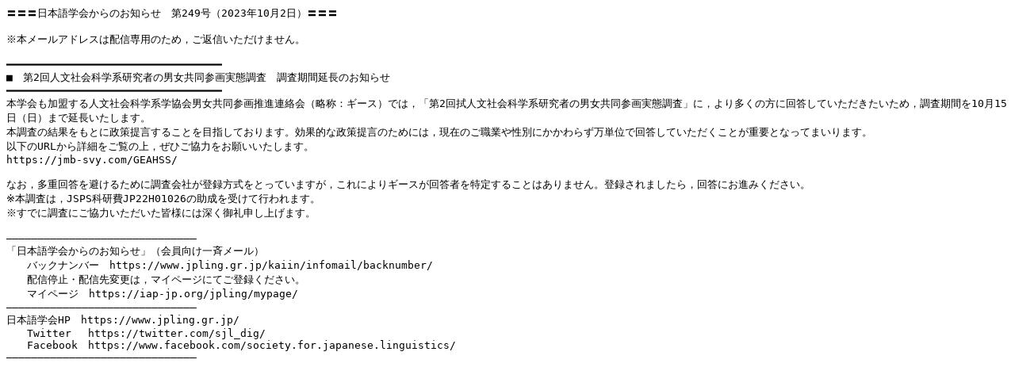

--- FILE ---
content_type: text/plain
request_url: https://www.jpling.gr.jp/wp-content/uploads/2023/10/sjlinfo_0005_20231002b.txt
body_size: 2388
content:
〓〓〓日本語学会からのお知らせ　第249号（2023年10月2日）〓〓〓

※本メールアドレスは配信専用のため，ご返信いただけません。

━━━━━━━━━━━━━━━━━━━━━━━━━━━━━━━━━━
■　第2回人文社会科学系研究者の男女共同参画実態調査　調査期間延長のお知らせ
━━━━━━━━━━━━━━━━━━━━━━━━━━━━━━━━━━
本学会も加盟する人文社会科学系学協会男女共同参画推進連絡会（略称：ギース）では，「第2回拭人文社会科学系研究者の男女共同参画実態調査」に，より多くの方に回答していただきたいため，調査期間を10月15日（日）まで延長いたします。
本調査の結果をもとに政策提言することを目指しております。効果的な政策提言のためには，現在のご職業や性別にかかわらず万単位で回答していただくことが重要となってまいります。
以下のURLから詳細をご覧の上，ぜひご協力をお願いいたします。
https://jmb-svy.com/GEAHSS/

なお，多重回答を避けるために調査会社が登録方式をとっていますが，これによりギースが回答者を特定することはありません。登録されましたら，回答にお進みください。
※本調査は，JSPS科研費JP22H01026の助成を受けて行われます。 
※すでに調査にご協力いただいた皆様には深く御礼申し上げます。 

――――――――――――――――――――――――――――――
「日本語学会からのお知らせ」（会員向け一斉メール）
　　バックナンバー　https://www.jpling.gr.jp/kaiin/infomail/backnumber/
　　配信停止・配信先変更は，マイページにてご登録ください。
　　マイページ　https://iap-jp.org/jpling/mypage/　　
――――――――――――――――――――――――――――――
日本語学会HP　https://www.jpling.gr.jp/
　　Twitter　 https://twitter.com/sjl_dig/
　　Facebook　https://www.facebook.com/society.for.japanese.linguistics/
――――――――――――――――――――――――――――――
